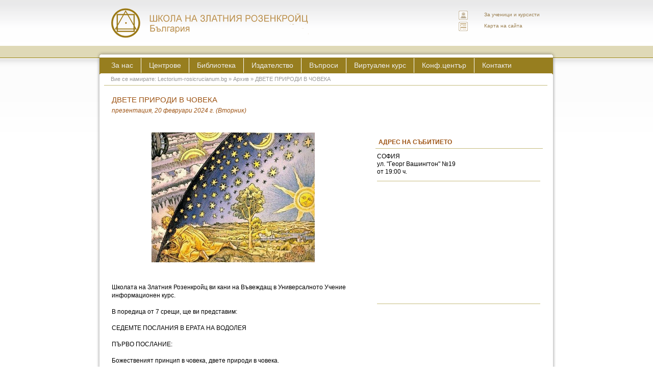

--- FILE ---
content_type: text/html; charset=UTF-8
request_url: https://lectorium-rosicrucianum.bg/event/885-dvete_prirodi_sofia/
body_size: 14049
content:
<!DOCTYPE html PUBLIC "-//W3C//DTD XHTML 1.0 Transitional//EN" "http://www.w3.org/TR/xhtml1/DTD/xhtml1-transitional.dtd">
<html xmlns="http://www.w3.org/1999/xhtml">


	<meta http-equiv="Content-Type" content="text/html; charset=utf-8" />
	<title>Двете природи в човека</title>
	<meta name="Title" content="Двете природи в човека" />
	<meta name="Description" content="Съществуват две полета за изява на човека - Божественото поле и полето на изява на падналия човек." />
	<meta name="Keywords" content="розенкройцери, природа, реинкарнация, прераждане, възкресение, Бог, Дух, душа, тяло, Христос, двойнственост, диалектика, дуализъм" />
	<meta name="robots" content="index,follow,all" />
	<meta name="GOOGLEBOT" content="index,follow" />
	<meta name="MSNBOT" content="index,follow" />
	<meta name="author" content="Copyright 2011 Lectorium Rosicrucianum" />
	<meta name="RATING" content="GENERAL" />
	<meta name="REVISIT-AFTER" content="2 DAYS" />
	<meta name="COPYRIGHT" content="Copyright 2011 Lectorium Rosicrucianum, Copyright 2011 design and programming: zon-studio.com" />
	<meta name="RESOURCE-TYPE" content="DOCUMENT" />
	<meta name="DISTRIBUTION" content="GLOBAL" />
	<link rel="shortcut icon" href="https://lectorium-rosicrucianum.bg/favicon.ico" />
	<link href="https://lectorium-rosicrucianum.bg/css/lectorium.css" rel="stylesheet" type="text/css" />
	
	
	

	
			<script src="https://lectorium-rosicrucianum.bg/js/jquery-1.4.4.min.js" type="text/javascript"></script>
		<!--script src="https://lectorium-rosicrucianum.bg/js/jquery.lint.js" type="text/javascript" charset="utf-8"></script-->

		<link rel="stylesheet" href="https://lectorium-rosicrucianum.bg/css/prettyPhoto.css" type="text/css" media="screen" title="prettyPhoto main stylesheet" charset="utf-8" />
		<script src="https://lectorium-rosicrucianum.bg/js/jquery.prettyPhoto.js" type="text/javascript" charset="utf-8"></script>
		<script src="https://lectorium-rosicrucianum.bg/js/jquery.divnesting.js" type="text/javascript" charset="utf-8"></script>
		<!--[if IE 6]>
		<link href="https://lectorium-rosicrucianum.bg/css/lectorium_ie6.css" rel="stylesheet" type="text/css" />
	<![endif]-->
		<script src="https://lectorium-rosicrucianum.bg/js/js.js" type="text/javascript"></script>

	<script type="text/javascript">
	  var _gaq = _gaq || [];
	  _gaq.push(['_setAccount', 'UA-4081192-8']);
	  _gaq.push(['_trackPageview']);
	  (function() {
		var ga = document.createElement('script'); ga.type = 'text/javascript'; ga.async = true;
		ga.src = ('https:' == document.location.protocol ? 'https://ssl' : 'http://www') + '.google-analytics.com/ga.js';
		var s = document.getElementsByTagName('script')[0]; s.parentNode.insertBefore(ga, s);
	  })();
	</script>

</head>

<body id="inner">

	<div id="header">
	  <ul id="uplinks">
	    <li class="mlogin"><a href="https://lectorium-rosicrucianum.bg/login/">За ученици и курсисти</a> </li>

	    <li class="msitemap"><a href="https://lectorium-rosicrucianum.bg/sitemap/">Карта на сайта</a></li>
	  </ul>
	  <h1><a href="https://lectorium-rosicrucianum.bg/">ЛЕКТОРИУМ РОЗИКРУЦИАНУМ интернационална школа на златния розенкройц</a></h1>
	</div>
	<div id="content">
<ul id="menu">
	<li class="mabout"><a href="https://lectorium-rosicrucianum.bg/about-us/">За нас</a>
				<ul>            
	    <li  class="last_li">
				        <a href="https://lectorium-rosicrucianum.bg/about-us/13-istoria-na-golden-rosycross/">История на Школата на Златния Розенкройц </a>

						        <a href="https://lectorium-rosicrucianum.bg/about-us/15-celi-na-golden-rosycross/">Учение и цел</a>

						        <a href="https://lectorium-rosicrucianum.bg/about-us/23-uchenichestvo-chlenstvo/">Ученичество</a>

						        <a href="https://lectorium-rosicrucianum.bg/about-us/21-simvolika/">Символика</a>

						        <a href="https://lectorium-rosicrucianum.bg/about-us/22-broshura/">Брошура</a>

											</li>
						<li class="last_li">
						      </li>
		</ul>
	</li>
	
	<li class="mcenter"><a href="https://lectorium-rosicrucianum.bg/centers/" title="Центрове (с осветени храмове) и градове, в които Школата развива дейност">Центрове</a>
		   	<ul>            
			<li  >
				        <a href="https://lectorium-rosicrucianum.bg/center/37-blagoevgrad/"  title="Град Благоевград">Благоевград</a>
						        <a href="https://lectorium-rosicrucianum.bg/center/18-centar-burgas/"  title="Център Бургас"><strong>Бургас</strong></a>
						        <a href="https://lectorium-rosicrucianum.bg/center/20-varna/"  title="Център Варна"><strong>Варна</strong></a>
						        <a href="https://lectorium-rosicrucianum.bg/center/23-veliko-tarnovo/"  title="Град Велико Търново">Велико Търново</a>
						        <a href="https://lectorium-rosicrucianum.bg/center/29-vratza/"  title="Град Враца">Враца</a>
											</li>
						<li class="last_li">
						        <a href="https://lectorium-rosicrucianum.bg/center/27-gabrovo/"  title="Град Габрово">Габрово</a>
						        <a href="https://lectorium-rosicrucianum.bg/center/26-gorna-oriahovitza/"  title="Град Горна Оряховица">Горна Оряховица</a>
						        <a href="https://lectorium-rosicrucianum.bg/center/33-dobrich/"  title="Град Добрич">Добрич</a>
						        <a href="https://lectorium-rosicrucianum.bg/center/36-kazanlak/"  title="Град Казанлък">Казанлък</a>
						        <a href="https://lectorium-rosicrucianum.bg/center/19-kardzaly/"  title="Град Кърджали">Кърджали</a>
											</li>
						<li class="last_li">
						        <a href="https://lectorium-rosicrucianum.bg/center/35-kyustendil/"  title="Град Кюстендил">Кюстендил</a>
						        <a href="https://lectorium-rosicrucianum.bg/center/39-pazarjik/"  title="Град Пазарджик">Пазарджик</a>
						        <a href="https://lectorium-rosicrucianum.bg/center/34-pleven/"  title="Град Плевен">Плевен</a>
						        <a href="https://lectorium-rosicrucianum.bg/center/21-plovdiv/"  title="Център Пловдив"><strong>Пловдив</strong></a>
						        <a href="https://lectorium-rosicrucianum.bg/center/32-Razgrad/"  title="Град Разград">Разград</a>
											</li>
						<li class="last_li">
						        <a href="https://lectorium-rosicrucianum.bg/center/22-ruse/"  title="Град Русе">Русе</a>
						        <a href="https://lectorium-rosicrucianum.bg/center/31-sevlievo/"  title="Град Севлиево">Севлиево</a>
						        <a href="https://lectorium-rosicrucianum.bg/center/28-silistra/"  title="Център Силистра"><strong>Силистра</strong></a>
						        <a href="https://lectorium-rosicrucianum.bg/center/24-sliven/"  title="Град Сливен">Сливен</a>
						        <a href="https://lectorium-rosicrucianum.bg/center/40-sofia/"  title="Център София"><strong>София</strong></a>
											</li>
						<li class="last_li">
						        <a href="https://lectorium-rosicrucianum.bg/center/17-stara-zagora/"  title="Град Стара Загора">Стара Загора</a>
						        <a href="https://lectorium-rosicrucianum.bg/center/38-targovishte/"  title="Град Търговище">Търговище</a>
						        <a href="https://lectorium-rosicrucianum.bg/center/30-haskovo/"  title="Град Хасково">Хасково</a>
						        <a href="https://lectorium-rosicrucianum.bg/center/25-shumen/"  title="Град Шумен">Шумен</a>
						        <a href="https://lectorium-rosicrucianum.bg/center/41-lovech/"  title="Град Ловеч">Ловеч</a>
											</li>
						<li class="last_li">
						    </li>
    </ul>
	</li>
	<li class="mlib"><a href="https://lectorium-rosicrucianum.bg/library/">Библиотека</a>  
				<ul> 
			<li >
					        <a href="https://lectorium-rosicrucianum.bg/articles/13-uchenie-doctrina/">Философия и Духовно учение</a>
								        <a href="https://lectorium-rosicrucianum.bg/articles/18-duhovnost-religia/">Духовност и религия</a>
								        <a href="https://lectorium-rosicrucianum.bg/articles/14-/">Пентаграм - избрани статии</a>
								        <a href="https://lectorium-rosicrucianum.bg/articles/16-era-na-vodoleia/">Ерата на Водолея</a>
								        <a href="https://lectorium-rosicrucianum.bg/articles/17-part-of-books/">Статии върху текстове от книги</a>
													</li>
							<li>
								        <a href="https://lectorium-rosicrucianum.bg/articles/15-mitove-legendi/">Митове и легенди</a>
								        <a href="https://lectorium-rosicrucianum.bg/articles/20-NagHammadi/">Библиотека от Наг Хамади</a>
									</li>
			<li class="last_li">
					<a href="https://lectorium-rosicrucianum.bg/multimedia/">Мултимедия</a>
					<a href="https://lectorium-rosicrucianum.bg/glossary/">Речник</a>
			</li>
		</ul>
	</li>
	<li class="mpress"><a href="https://lectorium-rosicrucianum.bg/publishing/">Издателство</a>
		<ul>            
			<li class="last_li">
				<a href="https://lectorium-rosicrucianum.bg/e-books/">Електронни книги</a>
				<a href="https://lectorium-rosicrucianum.bg/e-magazines/">Електронни списания</a>
				<a href="https://lectorium-rosicrucianum.bg/book-store/">Книжарница</a>
				<a href="https://lectorium-rosicrucianum.bg/audiobooks/">Аудио книги</a>
			</li>
		</ul>
	</li>
	<li class="mfaq"><a href="https://lectorium-rosicrucianum.bg/faq/">Въпроси</a></li>
	<li class="fmorum"><a href="http://lectorium-rosicrucianum.bg/virtual_course/" title="Виртуален информационен курс, въвеждащ в Универсалното учение">Виртуален курс</a></li>
	<li class="confcenter"><a href="https://lectorium-rosicrucianum.bg/conf-centre/" title="Конферентен център">Конф.център</a></li>
	<li class="contacts"><a href="https://lectorium-rosicrucianum.bg/contacts/">Контакти</a></li>
</ul>
	  <p class="breadcrumbs">
	  	<em>Вие се намирате: </em> <a href="https://lectorium-rosicrucianum.bg/">Lectorium-rosicrucianum.bg</a> &raquo; <a href="https://lectorium-rosicrucianum.bg/archive/">Архив</a> &raquo; <span>ДВЕТЕ ПРИРОДИ В ЧОВЕКА</span>
	  </p>
		<div class="article_long"><!-- this contains the sections headings, images and subtitles -->
	 		<h2>ДВЕТЕ ПРИРОДИ В ЧОВЕКА <span>презентация, 							20 февруари 2024 г. (Вторник) 						</span></h2>
	 	</div>
	 	
	 	<div class="left article_long">
	 		<div class="text-content"><div style="display: flex; align-items: center; justify-content: center;">
<img width="320" src="/images/events/nikola_ot_kuza1.jpg" border="0" vspace="5" hspace="10">
</div>
<br>

<div>
Школата на Златния Розенкройц ви кани на Въвеждащ в Универсалното Учение информационен курс. 
<br>
<br>
В поредица от 7 срещи, ще ви представим:
<br>
<br>
СЕДЕМТЕ ПОСЛАНИЯ В ЕРАТА НА ВОДОЛЕЯ
<br>
<br>
ПЪРВО ПОСЛАНИЕ:
<br>
<br>
Божественият принцип в човека, 
двете природи в човека.
<br>
<br>
Дата и час на събитието: <b>20.02.2024 г., вторник, 19:00 ч., гр. София, ул. "Георг Вашингтон" №19 (на ъгъла с ул." Екзарх Йосиф") , 2-ри етаж, Център София на Лекториум Розикруцианум</b> (така пише на копчето на асансьора!).
<br>
<br>
Вход свободен!
</div>

</div>
<!-- TEST: Заповядайте на 20 февруари 2024 г. (Вторник)  в СОФИЯ, ул. "Георг Вашингтон" №19 от 19:00 ч.-->			
		</div> <!-- Left -->

		<div class="right">
			<p class="sectiontitle">Адрес на събитието</p>
			<address>
							<P>СОФИЯ</P>
				<P>ул. "Георг Вашингтон" №19</P>
				<P>от 19:00 ч.</P>
				
 			   </P>
						</address>
			<iframe  width="320" height="200" frameborder="0" scrolling="no" src="https://www.google.com/maps/embed?pb=!4v1704407567073!6m8!1m7!1sadiPguNifANjsgka7xhMQQ!2m2!1d42.70039994079962!2d23.32126243084775!3f323.85675!4f0!5f0.7820865974627469"></iframe>
			</ul>
		</div><!-- Right -->	  <div id="footer">
	    <address>© 2026 Школа на Златния Розенкройц, България<br />Последна актуализация 24 януари 2026 г.</address>
	    <p><span>Изработено от <a href="#" target="_blank">zon-studio.com</a></span></p>
	    <div class="addthis_toolbox addthis_default_style">
		<a class="addthis_button_preferred_1"></a>
		<a class="addthis_button_preferred_2"></a>
		<a class="addthis_button_preferred_3"></a>
		<a class="addthis_button_preferred_4"></a>
		<a class="addthis_button_compact"></a>
	    </div>
		<script src="https://www.lectorium-rosicrucianum.bg/js/mobile-menu.js"></script>
	  </div>
	</div> <!-- /content -->
</body>
</html>

--- FILE ---
content_type: application/javascript
request_url: https://lectorium-rosicrucianum.bg/js/js.js
body_size: 689
content:
function check(form) {

	var x = form.email.value;
	var filter  = /^([a-zA-Z0-9_\.\-])+\@(([a-zA-Z0-9\-])+\.)+([a-zA-Z0-9]{2,4})+$/;

if (form.name.value == ""  || form.email.value == "" || !filter.test(x)) {

	if (form.name.value == "") {
		document.getElementById("name").style.color='red';
	  }else{
		document.getElementById("name").style.color='#977e1f';
	  }
	  if (form.email.value == "") {
		document.getElementById("email").style.color='red';
	  }else{
		document.getElementById("email").style.color='#977e1f';
	  }
	  if (!filter.test(x) && form.email.value != ""){
		document.getElementById("stat").style.display='block';	
		document.getElementById("email").style.color='red';
	  }else{
		document.getElementById("stat").style.display='none';
		document.getElementById("email").style.color='#977e1f';
	  }

		return false ;
}
  // ** END **
  return true ;}
